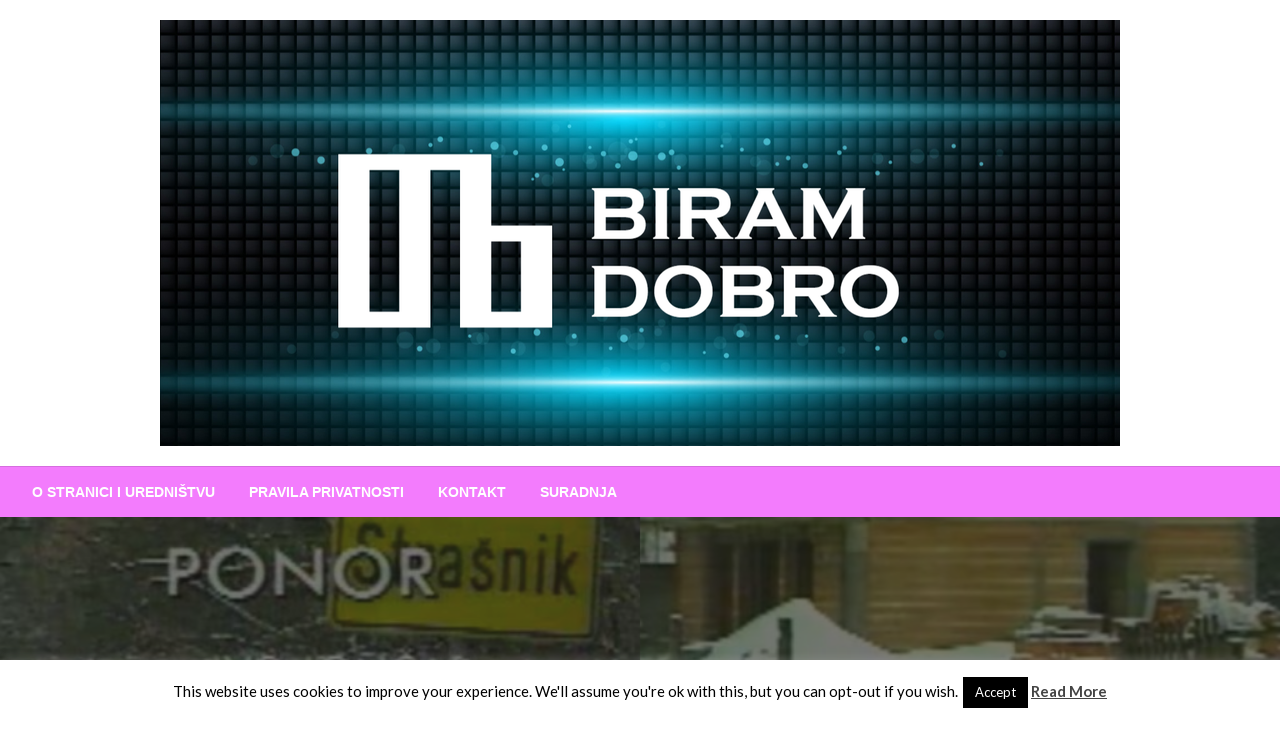

--- FILE ---
content_type: text/html; charset=UTF-8
request_url: https://biramdobro.com/strasnik-pogledajte-prilog-pokojnog-loncara-iz-1998-o-kriminalu-u-obnovi-na-banovini/
body_size: 19558
content:

<!DOCTYPE html>
<html lang="hr">

<head>
	<meta http-equiv="Content-Type" content="text/html; charset=UTF-8" />
	<meta name="viewport" content="width=device-width, initial-scale=1.0">
			<link rel="pingback" href="https://biramdobro.com/c/xmlrpc.php" />
		<meta name='robots' content='index, follow, max-image-preview:large, max-snippet:-1, max-video-preview:-1' />

	<!-- This site is optimized with the Yoast SEO plugin v19.4 - https://yoast.com/wordpress/plugins/seo/ -->
	<title>Strašnik: Pogledajte prilog pokojnog Lončara iz 1998. o kriminalu u obnovi na Banovini - Biram DOBRO</title>
	<link rel="canonical" href="https://biramdobro.com/strasnik-pogledajte-prilog-pokojnog-loncara-iz-1998-o-kriminalu-u-obnovi-na-banovini/" />
	<meta property="og:locale" content="hr_HR" />
	<meta property="og:type" content="article" />
	<meta property="og:title" content="Strašnik: Pogledajte prilog pokojnog Lončara iz 1998. o kriminalu u obnovi na Banovini - Biram DOBRO" />
	<meta property="og:description" content="Pokojni saborski zastupnik Ivo Lončar, koji je bio novinar, urednik i voditelj na HRT-u, snimio je 1998. godine prilog o kontroverznoj i kriminalnoj obnovi Strašnika koji je teško stradao u potresu koji je pogodio područje Petrinje, Siska i Gline, iako..." />
	<meta property="og:url" content="https://biramdobro.com/strasnik-pogledajte-prilog-pokojnog-loncara-iz-1998-o-kriminalu-u-obnovi-na-banovini/" />
	<meta property="og:site_name" content="Biram DOBRO" />
	<meta property="article:publisher" content="https://www.facebook.com/biramdobro/" />
	<meta property="article:published_time" content="2021-01-06T11:20:40+00:00" />
	<meta property="article:modified_time" content="2021-01-06T11:34:17+00:00" />
	<meta property="og:image" content="https://i2.wp.com/biramdobro.com/data/uploads/2021/01/Strasnik-1024x768-1.jpg?fit=1024%2C768&ssl=1" />
	<meta property="og:image:width" content="1024" />
	<meta property="og:image:height" content="768" />
	<meta property="og:image:type" content="image/jpeg" />
	<meta name="author" content="Biram DOBRO" />
	<meta name="twitter:card" content="summary" />
	<meta name="twitter:label1" content="Written by" />
	<meta name="twitter:data1" content="Biram DOBRO" />
	<meta name="twitter:label2" content="Est. reading time" />
	<meta name="twitter:data2" content="2 minute" />
	<script type="application/ld+json" class="yoast-schema-graph">{"@context":"https://schema.org","@graph":[{"@type":"Organization","@id":"https://biramdobro.com/#organization","name":"Biram DOBRO","url":"https://biramdobro.com/","sameAs":["https://www.facebook.com/biramdobro/"],"logo":{"@type":"ImageObject","inLanguage":"hr","@id":"https://biramdobro.com/#/schema/logo/image/","url":"https://biramdobro.com/data/uploads/2025/04/cropped-491997023_10162801536382458_9033895457595705770_n-1-1.png","contentUrl":"https://biramdobro.com/data/uploads/2025/04/cropped-491997023_10162801536382458_9033895457595705770_n-1-1.png","width":960,"height":426,"caption":"Biram DOBRO"},"image":{"@id":"https://biramdobro.com/#/schema/logo/image/"}},{"@type":"WebSite","@id":"https://biramdobro.com/#website","url":"https://biramdobro.com/","name":"Biram DOBRO","description":"... jer BUDUĆNOST nema drugo IME!","publisher":{"@id":"https://biramdobro.com/#organization"},"potentialAction":[{"@type":"SearchAction","target":{"@type":"EntryPoint","urlTemplate":"https://biramdobro.com/?s={search_term_string}"},"query-input":"required name=search_term_string"}],"inLanguage":"hr"},{"@type":"ImageObject","inLanguage":"hr","@id":"https://biramdobro.com/strasnik-pogledajte-prilog-pokojnog-loncara-iz-1998-o-kriminalu-u-obnovi-na-banovini/#primaryimage","url":"https://biramdobro.com/data/uploads/2021/01/Strasnik-1024x768-1.jpg","contentUrl":"https://biramdobro.com/data/uploads/2021/01/Strasnik-1024x768-1.jpg","width":1024,"height":768},{"@type":"WebPage","@id":"https://biramdobro.com/strasnik-pogledajte-prilog-pokojnog-loncara-iz-1998-o-kriminalu-u-obnovi-na-banovini/","url":"https://biramdobro.com/strasnik-pogledajte-prilog-pokojnog-loncara-iz-1998-o-kriminalu-u-obnovi-na-banovini/","name":"Strašnik: Pogledajte prilog pokojnog Lončara iz 1998. o kriminalu u obnovi na Banovini - Biram DOBRO","isPartOf":{"@id":"https://biramdobro.com/#website"},"primaryImageOfPage":{"@id":"https://biramdobro.com/strasnik-pogledajte-prilog-pokojnog-loncara-iz-1998-o-kriminalu-u-obnovi-na-banovini/#primaryimage"},"image":{"@id":"https://biramdobro.com/strasnik-pogledajte-prilog-pokojnog-loncara-iz-1998-o-kriminalu-u-obnovi-na-banovini/#primaryimage"},"thumbnailUrl":"https://biramdobro.com/data/uploads/2021/01/Strasnik-1024x768-1.jpg","datePublished":"2021-01-06T11:20:40+00:00","dateModified":"2021-01-06T11:34:17+00:00","breadcrumb":{"@id":"https://biramdobro.com/strasnik-pogledajte-prilog-pokojnog-loncara-iz-1998-o-kriminalu-u-obnovi-na-banovini/#breadcrumb"},"inLanguage":"hr","potentialAction":[{"@type":"ReadAction","target":["https://biramdobro.com/strasnik-pogledajte-prilog-pokojnog-loncara-iz-1998-o-kriminalu-u-obnovi-na-banovini/"]}]},{"@type":"BreadcrumbList","@id":"https://biramdobro.com/strasnik-pogledajte-prilog-pokojnog-loncara-iz-1998-o-kriminalu-u-obnovi-na-banovini/#breadcrumb","itemListElement":[{"@type":"ListItem","position":1,"name":"Početna stranica","item":"https://biramdobro.com/"},{"@type":"ListItem","position":2,"name":"Strašnik: Pogledajte prilog pokojnog Lončara iz 1998. o kriminalu u obnovi na Banovini"}]},{"@type":"Article","@id":"https://biramdobro.com/strasnik-pogledajte-prilog-pokojnog-loncara-iz-1998-o-kriminalu-u-obnovi-na-banovini/#article","isPartOf":{"@id":"https://biramdobro.com/strasnik-pogledajte-prilog-pokojnog-loncara-iz-1998-o-kriminalu-u-obnovi-na-banovini/"},"author":{"name":"Biram DOBRO","@id":"https://biramdobro.com/#/schema/person/679d1f263a2648d507a7db488577f5d8"},"headline":"Strašnik: Pogledajte prilog pokojnog Lončara iz 1998. o kriminalu u obnovi na Banovini","datePublished":"2021-01-06T11:20:40+00:00","dateModified":"2021-01-06T11:34:17+00:00","mainEntityOfPage":{"@id":"https://biramdobro.com/strasnik-pogledajte-prilog-pokojnog-loncara-iz-1998-o-kriminalu-u-obnovi-na-banovini/"},"wordCount":321,"commentCount":0,"publisher":{"@id":"https://biramdobro.com/#organization"},"image":{"@id":"https://biramdobro.com/strasnik-pogledajte-prilog-pokojnog-loncara-iz-1998-o-kriminalu-u-obnovi-na-banovini/#primaryimage"},"thumbnailUrl":"https://biramdobro.com/data/uploads/2021/01/Strasnik-1024x768-1.jpg","articleSection":["Mediji"],"inLanguage":"hr","potentialAction":[{"@type":"CommentAction","name":"Comment","target":["https://biramdobro.com/strasnik-pogledajte-prilog-pokojnog-loncara-iz-1998-o-kriminalu-u-obnovi-na-banovini/#respond"]}]},{"@type":"Person","@id":"https://biramdobro.com/#/schema/person/679d1f263a2648d507a7db488577f5d8","name":"Biram DOBRO","image":{"@type":"ImageObject","inLanguage":"hr","@id":"https://biramdobro.com/#/schema/person/image/","url":"https://secure.gravatar.com/avatar/696e53e9088c443ff94a8ce6a5145680?s=96&d=mm&r=g","contentUrl":"https://secure.gravatar.com/avatar/696e53e9088c443ff94a8ce6a5145680?s=96&d=mm&r=g","caption":"Biram DOBRO"},"description":"Tekstovi Uredništva, gostujućih autora ili iz drugih medija."}]}</script>
	<!-- / Yoast SEO plugin. -->


<link rel='dns-prefetch' href='//fonts.googleapis.com' />
<link rel='dns-prefetch' href='//s.w.org' />
<link rel="alternate" type="application/rss+xml" title="Biram DOBRO &raquo; Kanal" href="https://biramdobro.com/feed/" />
<link rel="alternate" type="application/rss+xml" title="Biram DOBRO &raquo; Kanal komentara" href="https://biramdobro.com/comments/feed/" />
<link rel="alternate" type="application/rss+xml" title="Biram DOBRO &raquo; Strašnik: Pogledajte prilog pokojnog Lončara iz 1998. o kriminalu u obnovi na Banovini Kanal komentara" href="https://biramdobro.com/strasnik-pogledajte-prilog-pokojnog-loncara-iz-1998-o-kriminalu-u-obnovi-na-banovini/feed/" />
		<script type="text/javascript">
			window._wpemojiSettings = {"baseUrl":"https:\/\/s.w.org\/images\/core\/emoji\/13.1.0\/72x72\/","ext":".png","svgUrl":"https:\/\/s.w.org\/images\/core\/emoji\/13.1.0\/svg\/","svgExt":".svg","source":{"concatemoji":"https:\/\/biramdobro.com\/c\/wp-includes\/js\/wp-emoji-release.min.js?ver=5.8.2"}};
			!function(e,a,t){var n,r,o,i=a.createElement("canvas"),p=i.getContext&&i.getContext("2d");function s(e,t){var a=String.fromCharCode;p.clearRect(0,0,i.width,i.height),p.fillText(a.apply(this,e),0,0);e=i.toDataURL();return p.clearRect(0,0,i.width,i.height),p.fillText(a.apply(this,t),0,0),e===i.toDataURL()}function c(e){var t=a.createElement("script");t.src=e,t.defer=t.type="text/javascript",a.getElementsByTagName("head")[0].appendChild(t)}for(o=Array("flag","emoji"),t.supports={everything:!0,everythingExceptFlag:!0},r=0;r<o.length;r++)t.supports[o[r]]=function(e){if(!p||!p.fillText)return!1;switch(p.textBaseline="top",p.font="600 32px Arial",e){case"flag":return s([127987,65039,8205,9895,65039],[127987,65039,8203,9895,65039])?!1:!s([55356,56826,55356,56819],[55356,56826,8203,55356,56819])&&!s([55356,57332,56128,56423,56128,56418,56128,56421,56128,56430,56128,56423,56128,56447],[55356,57332,8203,56128,56423,8203,56128,56418,8203,56128,56421,8203,56128,56430,8203,56128,56423,8203,56128,56447]);case"emoji":return!s([10084,65039,8205,55357,56613],[10084,65039,8203,55357,56613])}return!1}(o[r]),t.supports.everything=t.supports.everything&&t.supports[o[r]],"flag"!==o[r]&&(t.supports.everythingExceptFlag=t.supports.everythingExceptFlag&&t.supports[o[r]]);t.supports.everythingExceptFlag=t.supports.everythingExceptFlag&&!t.supports.flag,t.DOMReady=!1,t.readyCallback=function(){t.DOMReady=!0},t.supports.everything||(n=function(){t.readyCallback()},a.addEventListener?(a.addEventListener("DOMContentLoaded",n,!1),e.addEventListener("load",n,!1)):(e.attachEvent("onload",n),a.attachEvent("onreadystatechange",function(){"complete"===a.readyState&&t.readyCallback()})),(n=t.source||{}).concatemoji?c(n.concatemoji):n.wpemoji&&n.twemoji&&(c(n.twemoji),c(n.wpemoji)))}(window,document,window._wpemojiSettings);
		</script>
		<style type="text/css">
img.wp-smiley,
img.emoji {
	display: inline !important;
	border: none !important;
	box-shadow: none !important;
	height: 1em !important;
	width: 1em !important;
	margin: 0 .07em !important;
	vertical-align: -0.1em !important;
	background: none !important;
	padding: 0 !important;
}
</style>
	<link rel='stylesheet' id='wp-block-library-css'  href='https://biramdobro.com/c/wp-includes/css/dist/block-library/style.min.css?ver=5.8.2' type='text/css' media='all' />
<style id='wp-block-library-theme-inline-css' type='text/css'>
#start-resizable-editor-section{display:none}.wp-block-audio figcaption{color:#555;font-size:13px;text-align:center}.is-dark-theme .wp-block-audio figcaption{color:hsla(0,0%,100%,.65)}.wp-block-code{font-family:Menlo,Consolas,monaco,monospace;color:#1e1e1e;padding:.8em 1em;border:1px solid #ddd;border-radius:4px}.wp-block-embed figcaption{color:#555;font-size:13px;text-align:center}.is-dark-theme .wp-block-embed figcaption{color:hsla(0,0%,100%,.65)}.blocks-gallery-caption{color:#555;font-size:13px;text-align:center}.is-dark-theme .blocks-gallery-caption{color:hsla(0,0%,100%,.65)}.wp-block-image figcaption{color:#555;font-size:13px;text-align:center}.is-dark-theme .wp-block-image figcaption{color:hsla(0,0%,100%,.65)}.wp-block-pullquote{border-top:4px solid;border-bottom:4px solid;margin-bottom:1.75em;color:currentColor}.wp-block-pullquote__citation,.wp-block-pullquote cite,.wp-block-pullquote footer{color:currentColor;text-transform:uppercase;font-size:.8125em;font-style:normal}.wp-block-quote{border-left:.25em solid;margin:0 0 1.75em;padding-left:1em}.wp-block-quote cite,.wp-block-quote footer{color:currentColor;font-size:.8125em;position:relative;font-style:normal}.wp-block-quote.has-text-align-right{border-left:none;border-right:.25em solid;padding-left:0;padding-right:1em}.wp-block-quote.has-text-align-center{border:none;padding-left:0}.wp-block-quote.is-large,.wp-block-quote.is-style-large{border:none}.wp-block-search .wp-block-search__label{font-weight:700}.wp-block-group.has-background{padding:1.25em 2.375em;margin-top:0;margin-bottom:0}.wp-block-separator{border:none;border-bottom:2px solid;margin-left:auto;margin-right:auto;opacity:.4}.wp-block-separator:not(.is-style-wide):not(.is-style-dots){width:100px}.wp-block-separator.has-background:not(.is-style-dots){border-bottom:none;height:1px}.wp-block-separator.has-background:not(.is-style-wide):not(.is-style-dots){height:2px}.wp-block-table thead{border-bottom:3px solid}.wp-block-table tfoot{border-top:3px solid}.wp-block-table td,.wp-block-table th{padding:.5em;border:1px solid;word-break:normal}.wp-block-table figcaption{color:#555;font-size:13px;text-align:center}.is-dark-theme .wp-block-table figcaption{color:hsla(0,0%,100%,.65)}.wp-block-video figcaption{color:#555;font-size:13px;text-align:center}.is-dark-theme .wp-block-video figcaption{color:hsla(0,0%,100%,.65)}.wp-block-template-part.has-background{padding:1.25em 2.375em;margin-top:0;margin-bottom:0}#end-resizable-editor-section{display:none}
</style>
<link rel='stylesheet' id='wc-blocks-vendors-style-css'  href='https://biramdobro.com/data/plugins/woocommerce/packages/woocommerce-blocks/build/wc-blocks-vendors-style.css?ver=7.2.2' type='text/css' media='all' />
<link rel='stylesheet' id='wc-blocks-style-css'  href='https://biramdobro.com/data/plugins/woocommerce/packages/woocommerce-blocks/build/wc-blocks-style.css?ver=7.2.2' type='text/css' media='all' />
<link rel='stylesheet' id='contact-form-7-css'  href='https://biramdobro.com/data/plugins/contact-form-7/includes/css/styles.css?ver=5.5.6.1' type='text/css' media='all' />
<link rel='stylesheet' id='cookie-law-info-css'  href='https://biramdobro.com/data/plugins/cookie-law-info/legacy/public/css/cookie-law-info-public.css?ver=3.3.9.1' type='text/css' media='all' />
<link rel='stylesheet' id='cookie-law-info-gdpr-css'  href='https://biramdobro.com/data/plugins/cookie-law-info/legacy/public/css/cookie-law-info-gdpr.css?ver=3.3.9.1' type='text/css' media='all' />
<link rel='stylesheet' id='woocommerce-layout-css'  href='https://biramdobro.com/data/plugins/woocommerce/assets/css/woocommerce-layout.css?ver=6.4.1' type='text/css' media='all' />
<link rel='stylesheet' id='woocommerce-smallscreen-css'  href='https://biramdobro.com/data/plugins/woocommerce/assets/css/woocommerce-smallscreen.css?ver=6.4.1' type='text/css' media='only screen and (max-width: 768px)' />
<link rel='stylesheet' id='woocommerce-general-css'  href='https://biramdobro.com/data/plugins/woocommerce/assets/css/woocommerce.css?ver=6.4.1' type='text/css' media='all' />
<style id='woocommerce-inline-inline-css' type='text/css'>
.woocommerce form .form-row .required { visibility: visible; }
</style>
<link rel='stylesheet' id='newspaperss_core-css'  href='https://biramdobro.com/data/themes/newspaperss/css/newspaperss.min.css?ver=1.0' type='text/css' media='all' />
<link rel='stylesheet' id='fontawesome-css'  href='https://biramdobro.com/data/themes/newspaperss/fonts/awesome/css/font-awesome.min.css?ver=1' type='text/css' media='all' />
<link rel='stylesheet' id='newspaperss-fonts-css'  href='//fonts.googleapis.com/css?family=Ubuntu%3A400%2C500%2C700%7CLato%3A400%2C700%2C400italic%2C700italic%7COpen+Sans%3A400%2C400italic%2C700&#038;subset=latin%2Clatin-ext' type='text/css' media='all' />
<link rel='stylesheet' id='newspaperss-style-css'  href='https://biramdobro.com/data/themes/seo-newspaper/style.css?ver=1.1.0' type='text/css' media='all' />
<style id='newspaperss-style-inline-css' type='text/css'>
.tagcloud a ,
	.post-cat-info a,
	.lates-post-warp .button.secondary,
	.comment-form .form-submit input#submit,
	a.box-comment-btn,
	.comment-form .form-submit input[type='submit'],
	h2.comment-reply-title,
	.widget_search .search-submit,
	.woocommerce nav.woocommerce-pagination ul li span.current,
	.woocommerce ul.products li.product .button,
	.woocommerce div.product form.cart .button,
	.woocommerce #respond input#submit.alt, .woocommerce a.button.alt,
	.woocommerce button.button.alt, .woocommerce input.button.alt,
	.woocommerce #respond input#submit, .woocommerce a.button,
	.woocommerce button.button, .woocommerce input.button,
	.pagination li a,
	.author-links a,
	#blog-content .navigation .nav-links .current,
	.bubbly-button,
	.scroll_to_top
	{
		color: #ffffff !important;
	}.tagcloud a:hover ,
		.post-cat-info a:hover,
		.lates-post-warp .button.secondary:hover,
		.comment-form .form-submit input#submit:hover,
		a.box-comment-btn:hover,
		.comment-form .form-submit input[type='submit']:hover,
		.widget_search .search-submit:hover,
		.pagination li a:hover,
		.author-links a:hover,
		.head-bottom-area  .is-dropdown-submenu .is-dropdown-submenu-item :hover,
		.woocommerce div.product div.summary a,
		.bubbly-button:hover,
		.slider-right .post-header .post-cat-info .cat-info-el:hover
		{
			color: #ffffff !important;
		}.slider-container .cat-info-el,
		.slider-right .post-header .post-cat-info .cat-info-el
		{
			color: #ffffff !important;
		}
		woocommerce-product-details__short-description,
		.woocommerce div.product .product_title,
		.woocommerce div.product p.price,
		.woocommerce div.product span.price
		{
			color: #232323 ;
		}#footer .top-footer-wrap .textwidget p,
		#footer .top-footer-wrap,
		#footer .block-content-recent .card-section .post-list .post-title a,
		#footer .block-content-recent .post-list .post-meta-info .meta-info-el,
		#footer .widget_nav_menu .widget li a,
		#footer .widget li a
		{
			color: #ffffff  ;
		}.head-bottom-area .dropdown.menu a,
	.search-wrap .search-field,
	.head-bottom-area .dropdown.menu .is-dropdown-submenu > li a,
	.home .head-bottom-area .dropdown.menu .current-menu-item a
	{
		color: #fff  ;
	}
	.search-wrap::before
	{
		background-color: #fff  ;
	}
	.search-wrap
	{
		border-color: #fff  ;
	}
	.main-menu .is-dropdown-submenu .is-dropdown-submenu-parent.opens-left > a::after,
	.is-dropdown-submenu .is-dropdown-submenu-parent.opens-right > a::after
	{
		border-right-color: #fff  ;
	}
</style>
<style id='akismet-widget-style-inline-css' type='text/css'>

			.a-stats {
				--akismet-color-mid-green: #357b49;
				--akismet-color-white: #fff;
				--akismet-color-light-grey: #f6f7f7;

				max-width: 350px;
				width: auto;
			}

			.a-stats * {
				all: unset;
				box-sizing: border-box;
			}

			.a-stats strong {
				font-weight: 600;
			}

			.a-stats a.a-stats__link,
			.a-stats a.a-stats__link:visited,
			.a-stats a.a-stats__link:active {
				background: var(--akismet-color-mid-green);
				border: none;
				box-shadow: none;
				border-radius: 8px;
				color: var(--akismet-color-white);
				cursor: pointer;
				display: block;
				font-family: -apple-system, BlinkMacSystemFont, 'Segoe UI', 'Roboto', 'Oxygen-Sans', 'Ubuntu', 'Cantarell', 'Helvetica Neue', sans-serif;
				font-weight: 500;
				padding: 12px;
				text-align: center;
				text-decoration: none;
				transition: all 0.2s ease;
			}

			/* Extra specificity to deal with TwentyTwentyOne focus style */
			.widget .a-stats a.a-stats__link:focus {
				background: var(--akismet-color-mid-green);
				color: var(--akismet-color-white);
				text-decoration: none;
			}

			.a-stats a.a-stats__link:hover {
				filter: brightness(110%);
				box-shadow: 0 4px 12px rgba(0, 0, 0, 0.06), 0 0 2px rgba(0, 0, 0, 0.16);
			}

			.a-stats .count {
				color: var(--akismet-color-white);
				display: block;
				font-size: 1.5em;
				line-height: 1.4;
				padding: 0 13px;
				white-space: nowrap;
			}
		
</style>
<link rel='stylesheet' id='better-framework-main-fonts-css'  href='https://fonts.googleapis.com/css?family=Roboto:400,700,500%7CFrank+Ruhl+Libre:500,700,400&#038;display=swap' type='text/css' media='all' />
<link rel='stylesheet' id='newspaperpaperss-style-parent-css'  href='https://biramdobro.com/data/themes/newspaperss/style.css?ver=5.8.2' type='text/css' media='all' />
<link rel='stylesheet' id='seonewspaper-style-css'  href='https://biramdobro.com/data/themes/seo-newspaper/style.css?ver=1.0.0' type='text/css' media='all' />
<script type='text/javascript' src='https://biramdobro.com/c/wp-includes/js/jquery/jquery.min.js?ver=3.6.0' id='jquery-core-js'></script>
<script type='text/javascript' src='https://biramdobro.com/c/wp-includes/js/jquery/jquery-migrate.min.js?ver=3.3.2' id='jquery-migrate-js'></script>
<script type='text/javascript' id='cookie-law-info-js-extra'>
/* <![CDATA[ */
var Cli_Data = {"nn_cookie_ids":[],"cookielist":[],"non_necessary_cookies":[],"ccpaEnabled":"","ccpaRegionBased":"","ccpaBarEnabled":"","strictlyEnabled":["necessary","obligatoire"],"ccpaType":"gdpr","js_blocking":"","custom_integration":"","triggerDomRefresh":"","secure_cookies":""};
var cli_cookiebar_settings = {"animate_speed_hide":"500","animate_speed_show":"500","background":"#fff","border":"#444","border_on":"","button_1_button_colour":"#000","button_1_button_hover":"#000000","button_1_link_colour":"#fff","button_1_as_button":"1","button_1_new_win":"","button_2_button_colour":"#333","button_2_button_hover":"#292929","button_2_link_colour":"#444","button_2_as_button":"","button_2_hidebar":"1","button_3_button_colour":"#000","button_3_button_hover":"#000000","button_3_link_colour":"#fff","button_3_as_button":"1","button_3_new_win":"","button_4_button_colour":"#000","button_4_button_hover":"#000000","button_4_link_colour":"#fff","button_4_as_button":"1","button_7_button_colour":"#61a229","button_7_button_hover":"#4e8221","button_7_link_colour":"#fff","button_7_as_button":"1","button_7_new_win":"","font_family":"inherit","header_fix":"","notify_animate_hide":"1","notify_animate_show":"","notify_div_id":"#cookie-law-info-bar","notify_position_horizontal":"right","notify_position_vertical":"bottom","scroll_close":"","scroll_close_reload":"","accept_close_reload":"","reject_close_reload":"","showagain_tab":"1","showagain_background":"#fff","showagain_border":"#000","showagain_div_id":"#cookie-law-info-again","showagain_x_position":"100px","text":"#000","show_once_yn":"","show_once":"10000","logging_on":"","as_popup":"","popup_overlay":"1","bar_heading_text":"","cookie_bar_as":"banner","popup_showagain_position":"bottom-right","widget_position":"left"};
var log_object = {"ajax_url":"https:\/\/biramdobro.com\/c\/wp-admin\/admin-ajax.php"};
/* ]]> */
</script>
<script type='text/javascript' src='https://biramdobro.com/data/plugins/cookie-law-info/legacy/public/js/cookie-law-info-public.js?ver=3.3.9.1' id='cookie-law-info-js'></script>
<script type='text/javascript' src='https://biramdobro.com/data/plugins/woocommerce/assets/js/jquery-blockui/jquery.blockUI.min.js?ver=2.7.0-wc.6.4.1' id='jquery-blockui-js'></script>
<script type='text/javascript' id='wc-add-to-cart-js-extra'>
/* <![CDATA[ */
var wc_add_to_cart_params = {"ajax_url":"\/c\/wp-admin\/admin-ajax.php","wc_ajax_url":"\/?wc-ajax=%%endpoint%%","i18n_view_cart":"View cart","cart_url":"https:\/\/biramdobro.com\/cart\/","is_cart":"","cart_redirect_after_add":"no"};
/* ]]> */
</script>
<script type='text/javascript' src='https://biramdobro.com/data/plugins/woocommerce/assets/js/frontend/add-to-cart.min.js?ver=6.4.1' id='wc-add-to-cart-js'></script>
<script type='text/javascript' src='https://biramdobro.com/data/plugins/js_composer/assets/js/vendors/woocommerce-add-to-cart.js?ver=6.6.0' id='vc_woocommerce-add-to-cart-js-js'></script>
<script type='text/javascript' src='https://biramdobro.com/data/themes/newspaperss/js/newspaperss.min.js?ver=1' id='newspaperss_js-js'></script>
<script type='text/javascript' src='https://biramdobro.com/data/themes/newspaperss/js/newspaperss_other.min.js?ver=1' id='newspaperss_other-js'></script>
<link rel="https://api.w.org/" href="https://biramdobro.com/wp-json/" /><link rel="alternate" type="application/json" href="https://biramdobro.com/wp-json/wp/v2/posts/26335" /><link rel="EditURI" type="application/rsd+xml" title="RSD" href="https://biramdobro.com/c/xmlrpc.php?rsd" />
<link rel="wlwmanifest" type="application/wlwmanifest+xml" href="https://biramdobro.com/c/wp-includes/wlwmanifest.xml" /> 
<meta name="generator" content="WordPress 5.8.2" />
<meta name="generator" content="WooCommerce 6.4.1" />
<link rel='shortlink' href='https://biramdobro.com/?p=26335' />
<link rel="alternate" type="application/json+oembed" href="https://biramdobro.com/wp-json/oembed/1.0/embed?url=https%3A%2F%2Fbiramdobro.com%2Fstrasnik-pogledajte-prilog-pokojnog-loncara-iz-1998-o-kriminalu-u-obnovi-na-banovini%2F" />
<link rel="alternate" type="text/xml+oembed" href="https://biramdobro.com/wp-json/oembed/1.0/embed?url=https%3A%2F%2Fbiramdobro.com%2Fstrasnik-pogledajte-prilog-pokojnog-loncara-iz-1998-o-kriminalu-u-obnovi-na-banovini%2F&#038;format=xml" />
	<noscript><style>.woocommerce-product-gallery{ opacity: 1 !important; }</style></noscript>
	<style type="text/css">.recentcomments a{display:inline !important;padding:0 !important;margin:0 !important;}</style><meta name="generator" content="Powered by WPBakery Page Builder - drag and drop page builder for WordPress."/>
		<style id="newspaperss-custom-header-styles" type="text/css">
				.site-title,
		.site-description {
			position: absolute;
			clip: rect(1px, 1px, 1px, 1px);
		}
		</style>
	<style type="text/css" id="custom-background-css">
body.custom-background { background-color: #ffffff; }
</style>
	<link rel='stylesheet' id='2.66.0-1764501890' href='https://biramdobro.com/data/bs-booster-cache/7b3f350c5619f17687e29045d4e48fff.css' type='text/css' media='all' />
<style id="kirki-inline-styles">.postpage_subheader{background-color:#1c2127;}#topmenu .top-bar .top-bar-left .menu a{font-size:0.75rem;}.head-bottom-area .dropdown.menu .current-menu-item a{color:#2fc2e3;}.head-bottom-area .dropdown.menu a{font-family:sans-serif;font-size:14px;font-weight:700;text-transform:uppercase;}#main-content-sticky{background:#fff;}body{font-size:inherit;line-height:1.6;text-transform:none;}.slider-container .post-header-outer{background:rgba(0,0,0,0.14);}.slider-container .post-header .post-title a,.slider-container .post-meta-info .meta-info-el a,.slider-container .meta-info-date{color:#fff;}.slider-container .cat-info-el,.slider-right .post-header .post-cat-info .cat-info-el{background-color:#383838;}.woocommerce .button{-webkit-box-shadow:0 2px 2px 0 rgba(0,188,212,0.3), 0 3px 1px -2px rgba(0,188,212,0.3), 0 1px 5px 0 rgba(0,188,212,0.3);-moz-box-shadow:0 2px 2px 0 rgba(0,188,212,0.3), 0 3px 1px -2px rgba(0,188,212,0.3), 0 1px 5px 0 rgba(0,188,212,0.3);box-shadow:0 2px 2px 0 rgba(0,188,212,0.3), 0 3px 1px -2px rgba(0,188,212,0.3), 0 1px 5px 0 rgba(0,188,212,0.3);}.woocommerce .button:hover{-webkit-box-shadow:-1px 11px 23px -4px rgba(0,188,212,0.3),1px -1.5px 11px -2px  rgba(0,188,212,0.3);-moz-box-shadow:-1px 11px 23px -4px rgba(0,188,212,0.3),1px -1.5px 11px -2px  rgba(0,188,212,0.3);box-shadow:-1px 11px 23px -4px rgba(0,188,212,0.3),1px -1.5px 11px -2px  rgba(0,188,212,0.3);}a:hover,.off-canvas .fa-window-close:focus,.tagcloud a:hover,.single-nav .nav-left a:hover, .single-nav .nav-right a:hover,.comment-title h2:hover,h2.comment-reply-title:hover,.meta-info-comment .comments-link a:hover,.woocommerce div.product div.summary a:hover{color:#2f2f2f;}bubbly-button:focus,.slider-right .post-header .post-cat-info .cat-info-el:hover,.bubbly-button:hover,.head-bottom-area .desktop-menu .is-dropdown-submenu-parent .is-dropdown-submenu li a:hover,.tagcloud a:hover,.viewall-text .button.secondary:hover,.single-nav a:hover>.newspaper-nav-icon,.pagination .current:hover,.pagination li a:hover,.widget_search .search-submit:hover,.comment-form .form-submit input#submit:hover, a.box-comment-btn:hover, .comment-form .form-submit input[type="submit"]:hover,.cat-info-el:hover,.comment-list .comment-reply-link:hover,.bubbly-button:active{background:#2f2f2f;}.viewall-text .shadow:hover{-webkit-box-shadow:-1px 11px 15px -8px rgba(47,47,47,0.43);-moz-box-shadow:-1px 11px 15px -8px rgba(47,47,47,0.43);box-shadow:-1px 11px 15px -8px rgba(47,47,47,0.43);}.bubbly-button:hover,.bubbly-button:active{-webkit-box-shadow:0 2px 15px rgba(47,47,47,0.43);;-moz-box-shadow:0 2px 15px rgba(47,47,47,0.43);;box-shadow:0 2px 15px rgba(47,47,47,0.43);;}.comment-form textarea:focus,.comment-form input[type="text"]:focus,.comment-form input[type="search"]:focus,.comment-form input[type="tel"]:focus,.comment-form input[type="email"]:focus,.comment-form [type=url]:focus,.comment-form [type=password]:focus{-webkit-box-shadow:0 2px 3px rgba(47,47,47,0.43);;-moz-box-shadow:0 2px 3px rgba(47,47,47,0.43);;box-shadow:0 2px 3px rgba(47,47,47,0.43);;}a:focus{outline-color:#2f2f2f;text-decoration-color:#2f2f2f;}.sliderlink:focus,.slider-right .thumbnail-post a:focus img{border-color:#2f2f2f;}.bubbly-button:before,.bubbly-button:after{background-image:radial-gradient(circle,#2f2f2f 20%, transparent 20%), radial-gradient(circle, transparent 20%, #2f2f2f 20%, transparent 30%), radial-gradient(circle, #2f2f2f 20%, transparent 20%), radial-gradient(circle, #2f2f2f 20%, transparent 20%), radial-gradient(circle, transparent 10%, #2f2f2f 15%, transparent 20%), radial-gradient(circle, #2f2f2f 20%, transparent 20%), radial-gradient(circle, #2f2f2f 20%, transparent 20%), radial-gradient(circle, #2f2f2f 20%, transparent 20%), radial-gradient(circle, #2f2f2f 20%, transparent 20%);;;}.block-header-wrap .block-title,.widget-title h3{color:#0a0a0a;}.block-header-wrap .block-title h3,.widget-title h3{border-bottom-color:#0a0a0a;}#sub_banner .breadcrumb-wraps .breadcrumbs li,#sub_banner .heade-content h1,.heade-content h1,.breadcrumbs li,.breadcrumbs a,.breadcrumbs li:not(:last-child)::after{color:#fff;}#sub_banner.sub_header_page .heade-content h1{color:#0a0a0a;}#footer .top-footer-wrap{background-color:#282828;}#footer .block-header-wrap .block-title h3,#footer .widget-title h3{color:#e3e3e3;border-bottom-color:#e3e3e3;}#footer .footer-copyright-wrap{background-color:#242424;}#footer .footer-copyright-text,.footer-copyright-text p,.footer-copyright-text li,.footer-copyright-text ul,.footer-copyright-text ol,.footer-copyright-text{color:#fff;}.woo-header-newspaperss{background:linear-gradient(to top, #f77062 0%, #fe5196 100%);;}.heade-content.woo-header-newspaperss h1,.woocommerce .woocommerce-breadcrumb a,.woocommerce .breadcrumbs li{color:#020202;}@media screen and (min-width: 64em){#wrapper{margin-top:0px;margin-bottom:0px;}}</style><noscript><style> .wpb_animate_when_almost_visible { opacity: 1; }</style></noscript></head>

<body class="post-template-default single single-post postid-26335 single-format-standard custom-background wp-custom-logo theme-newspaperss woocommerce-no-js wpb-js-composer js-comp-ver-6.6.0 vc_responsive" id="top">
		<a class="skip-link screen-reader-text" href="#main-content-sticky">
		Skip to content	</a>

	<div id="wrapper" class="grid-container no-padding small-full  z-depth-2">
		<!-- Site HEADER -->
									<header id="header-top" class="header-area">
			
<div class="head-top-area " >
  <div class="grid-container ">
        <div id="main-header" class="grid-x grid-padding-x grid-margin-y align-justify ">
      <!--  Logo -->
            <div class="cell  align-self-middle  large-12 float-center logo-center  ">
        <div id="site-title">
          <a href="https://biramdobro.com/" class="custom-logo-link" rel="home"><img width="960" height="426" src="https://biramdobro.com/data/uploads/2025/04/cropped-491997023_10162801536382458_9033895457595705770_n-1-1.png" class="custom-logo" alt="Biram DOBRO" srcset="https://biramdobro.com/data/uploads/2025/04/cropped-491997023_10162801536382458_9033895457595705770_n-1-1.png 960w, https://biramdobro.com/data/uploads/2025/04/cropped-491997023_10162801536382458_9033895457595705770_n-1-1-300x133.png 300w, https://biramdobro.com/data/uploads/2025/04/cropped-491997023_10162801536382458_9033895457595705770_n-1-1-600x266.png 600w" sizes="(max-width: 960px) 100vw, 960px" /></a>          <h1 class="site-title">
            <a href="https://biramdobro.com/" rel="home">Biram DOBRO</a>
          </h1>
                      <p class="site-description">&#8230; jer BUDUĆNOST nema drugo IME!</p>
                  </div>
      </div>
      <!-- /.End Of Logo -->
          </div>
  </div>
</div>			<!-- Mobile Menu -->
			<!-- Mobile Menu -->

<div class="off-canvas-wrapper " >
  <div class="reveal reveal-menu position-right off-canvas animated " id="mobile-menu-newspaperss" data-reveal >
    <button class="reveal-b-close " aria-label="Close menu" type="button" data-close>
      <i class="fa fa-window-close" aria-hidden="true"></i>
    </button>
    <div class="multilevel-offcanvas " >
       <ul id="menu-about" class="vertical menu accordion-menu " data-accordion-menu data-close-on-click-inside="false"><li id="menu-item-2327" class="menu-item menu-item-type-post_type menu-item-object-page current_page_parent menu-item-2327"><a href="https://biramdobro.com/o-stranici/">O stranici i uredništvu</a></li>
<li id="menu-item-2326" class="menu-item menu-item-type-post_type menu-item-object-page menu-item-privacy-policy menu-item-2326"><a href="https://biramdobro.com/urednistvo-pravila-koristenja/">Pravila privatnosti</a></li>
<li id="menu-item-2325" class="menu-item menu-item-type-post_type menu-item-object-page menu-item-2325"><a href="https://biramdobro.com/kontakt/">Kontakt</a></li>
<li id="menu-item-4412" class="menu-item menu-item-type-post_type menu-item-object-page menu-item-4412"><a href="https://biramdobro.com/suradnja-pokroviteljstvo/">Suradnja</a></li>
</ul>    </div>
  </div>

  <div class="mobile-menu off-canvas-content" data-off-canvas-content >
        <div class="title-bar no-js "  data-hide-for="large" data-sticky data-margin-top="0" data-top-anchor="main-content-sticky" data-sticky-on="small"  >
      <div class="title-bar-left ">
        <div class="logo title-bar-title ">
          <a href="https://biramdobro.com/" class="custom-logo-link" rel="home"><img width="960" height="426" src="https://biramdobro.com/data/uploads/2025/04/cropped-491997023_10162801536382458_9033895457595705770_n-1-1.png" class="custom-logo" alt="Biram DOBRO" srcset="https://biramdobro.com/data/uploads/2025/04/cropped-491997023_10162801536382458_9033895457595705770_n-1-1.png 960w, https://biramdobro.com/data/uploads/2025/04/cropped-491997023_10162801536382458_9033895457595705770_n-1-1-300x133.png 300w, https://biramdobro.com/data/uploads/2025/04/cropped-491997023_10162801536382458_9033895457595705770_n-1-1-600x266.png 600w" sizes="(max-width: 960px) 100vw, 960px" /></a>          <h1 class="site-title">
            <a href="https://biramdobro.com/" rel="home">Biram DOBRO</a>
          </h1>
                          <p class="site-description">&#8230; jer BUDUĆNOST nema drugo IME!</p>
                      </div>
      </div>
      <div class="top-bar-right">
        <div class="title-bar-right nav-bar">
          <li>
            <button class="offcanvas-trigger" type="button" data-open="mobile-menu-newspaperss">

              <div class="hamburger">
                <span class="line"></span>
                <span class="line"></span>
                <span class="line"></span>
              </div>
            </button>
          </li>
        </div>
      </div>
    </div>
  </div>
</div>
			<!-- Mobile Menu -->
			<!-- Start Of bottom Head -->
			<div id="header-bottom" class="head-bottom-area animated"  data-sticky data-sticky-on="large" data-options="marginTop:0;" style="width:100%" data-top-anchor="main-content-sticky" >
				<div class="grid-container">
					<div class="top-bar main-menu no-js" id="the-menu">
												<div class="menu-position left" data-magellan data-magellan-top-offset="60">
															<ul id="menu-about-1 " class="horizontal menu  desktop-menu" data-responsive-menu="dropdown"  data-trap-focus="true"  ><li class="menu-item menu-item-type-post_type menu-item-object-page current_page_parent menu-item-2327"><a href="https://biramdobro.com/o-stranici/">O stranici i uredništvu</a></li>
<li class="menu-item menu-item-type-post_type menu-item-object-page menu-item-privacy-policy menu-item-2326"><a href="https://biramdobro.com/urednistvo-pravila-koristenja/">Pravila privatnosti</a></li>
<li class="menu-item menu-item-type-post_type menu-item-object-page menu-item-2325"><a href="https://biramdobro.com/kontakt/">Kontakt</a></li>
<li class="menu-item menu-item-type-post_type menu-item-object-page menu-item-4412"><a href="https://biramdobro.com/suradnja-pokroviteljstvo/">Suradnja</a></li>
</ul>													</div>
					</div>
					<!--/ #navmenu-->
				</div>
			</div>
			<!-- Start Of bottom Head -->
		</header>
		<div id="main-content-sticky">
<div class="single-post-outer clearfix">
			<!-- Header image-->
				<div class="single-post-feat-bg-outer">
			<div class="single-post-thumb-outer">
				<div class="post-thumb">
					<a href="https://biramdobro.com/strasnik-pogledajte-prilog-pokojnog-loncara-iz-1998-o-kriminalu-u-obnovi-na-banovini/"><img width="800" height="600" src="https://biramdobro.com/data/uploads/2021/01/Strasnik-1024x768-1.jpg" class="float-center object-fit-img wp-post-image" alt="" loading="lazy" srcset="https://biramdobro.com/data/uploads/2021/01/Strasnik-1024x768-1.jpg 1024w, https://biramdobro.com/data/uploads/2021/01/Strasnik-1024x768-1-600x450.jpg 600w, https://biramdobro.com/data/uploads/2021/01/Strasnik-1024x768-1-300x225.jpg 300w, https://biramdobro.com/data/uploads/2021/01/Strasnik-1024x768-1-86x64.jpg 86w" sizes="(max-width: 800px) 100vw, 800px" /></a>				</div>
			</div>
		</div>
		<!-- Header image-->
		<div class="grid-container">
		<div class="grid-x grid-padding-x align-center single-wrap ">
																	<div class="cell large-auto  small-12 ">
						<article class="single-post-wrap " id="post-26335">
							<div class="single-post-content-wrap">
								<div class="single-post-header">
																			<div class="single-post-top">
											<!-- post top-->
											<div class="grid-x ">
												<div class="cell large-12 small-12 ">
													<div class="breadcrumb-wrap">
														<ul id="breadcrumbs" class="breadcrumbs"><li class="item-home"><a class="bread-link bread-home" href="https://biramdobro.com" title="Homepage">Homepage</a></li><li class="item-cat item-cat-1634 item-cat-mediji"><a class="bread-cat bread-cat-1634 bread-cat-mediji" href="https://biramdobro.com/category/sadasnjost/mediji/" title="Mediji">Mediji</a></li><li class="item-current item-26335"><strong class="bread-current bread-26335" title="Strašnik: Pogledajte prilog pokojnog Lončara iz 1998. o kriminalu u obnovi na Banovini">Strašnik: Pogledajte prilog pokojnog Lončara iz 1998. o kriminalu u obnovi na Banovini</strong></li></ul>													</div>
													<span class="text-right"></span>
												</div>
											</div>
										</div>
																		<!-- post meta and title-->
																			<div class="post-cat-info clearfix">
											<a class="cat-info-el" href="https://biramdobro.com/category/sadasnjost/mediji/" alt="View all posts in Mediji">Mediji</a>										</div>
																		<div class="single-title ">
										<h1 class="entry-title">Strašnik: Pogledajte prilog pokojnog Lončara iz 1998. o kriminalu u obnovi na Banovini</h1>									</div>
																			<div class="post-meta-info ">
																							<span class="meta-info-el meta-info-author">
													<img alt='' src='https://secure.gravatar.com/avatar/696e53e9088c443ff94a8ce6a5145680?s=40&#038;d=mm&#038;r=g' srcset='https://secure.gravatar.com/avatar/696e53e9088c443ff94a8ce6a5145680?s=80&#038;d=mm&#038;r=g 2x' class='avatar avatar-40 photo' height='40' width='40' loading='lazy'/>													<a class="vcard author" href="https://biramdobro.com/author/aaa/" title="Biram DOBRO">
														Biram DOBRO													</a>
												</span>
																																		<span class="meta-info-el mate-info-date-icon">
													<i class="fa fa-clock-o"></i>
													<span class="screen-reader-text">Posted on</span> <a href="https://biramdobro.com/2021/01/" rel="bookmark"><time class="entry-date published updated" datetime="2021-01-06T12:20:40+01:00">6. siječnja 2021.</time></a>												</span>
																																</div>
																	</div>
								<!-- post top END-->
								<!-- post main body-->
								<div class="single-content-wrap">
									<div class="entry single-entry ">
										<div class="td-post-content">
<div class="td-post-featured-image" style="text-align: center;">
<blockquote><p><span style="color: #000000;"><em><strong><span style="font-size: 15px; text-transform: initial;">Pokojni saborski zastupnik Ivo Lončar, koji je bio novinar, urednik i voditelj na HRT-u, snimio je 1998. godine prilog o kontroverznoj i kriminalnoj obnovi Strašnika koji je teško stradao u potresu koji je pogodio područje Petrinje, Siska i Gline, iako po mnogim arhitektima nije trebao.</span></strong></em></span></p></blockquote>
</div>
<p><span style="color: #000000;">Prilog se počeo širiti društvenim mrežama nakon optužbi za kriminal u obnovi Banovine, i najave DORH-a da će USKOK izvršiti izvide o toj obnovi.</span></p>
<p><span style="color: #000000;">Tijekom Domovinskog rata četnici su razorili Strašnik, a nakon Oluje od četiri stotine stanovnika vratilo se tek stotinjak njih. Obnova mjesta je počela 1996. godine, a od samog početka Strašničani govore da ne ide dobro jer je kvaliteta radova iznimno loša.</span></p>
<p><span style="color: #000000;">U prilogu iz 1998. godine, Lončar navodi kako je u dvije godine obnovljeno 70 posto sela, od čega je više od 20 posto neobnovljenih kuća, dok se 30-ak posto kuća uopće nije obnavljalo. Struja je tako došla tek u lipnju 1998., dvije godine nakon početka obnove.</span></p>
<p>https://www.facebook.com/ivan.bolun.984/videos/193278262496621</p>
<p style="text-align: center;"><span style="color: #000000;"><em>Izvor: https://www.facebook.com/ivan.bolun.984/videos/193278262496621</em></span></p>
<p><span style="color: #000000; text-transform: initial;">Tadašnji predsjednik mjesnog odbora prepričava kako se jednom čovjeku usred noći urušio dimnjak te kako su se žalili odjelu za obnovu, županiji i ministarstvu, no bez uspjeha. Lončar otkriva da se 1996. srušilo nekoliko dimnjaka čim je pao prvi snijeg. U prilogu se navodi da je obnovu pratilo opadanje žbuke, šverc materijala, mito i korupcija za koju postoje svjedoci.</span></p>
</div>
<div class="td-post-content">
<p><span style="color: #000000;">U konačnici predsjednik mjesnog odbora govori kako obnova nije pratila Zakon o hrvatskim braniteljima, te da mnogim braniteljima nisu bile obnovljene kuće iako su trebali biti prvi na redu za obnovu. Lončar u prilogu zaključuje kako su većinu kuća obnovili sami mještani vlastitim novcem.</span></p>
</div>
<p>&nbsp;</p>
<p>&nbsp;</p>
<p style="text-align: right;"><span style="color: #000000;"><em>Izvor: narod.hr</em></span></p>
									</div>
																			<span class="single-post-tag">
																					</span>
																												<div class="box-comment-content">
											
<div id="comments" class="comments-area">

	
	
		<div id="respond" class="comment-respond">
		<h2 id="reply-title" class="comment-reply-title">LEAVE A RESPONSE <small><a rel="nofollow" id="cancel-comment-reply-link" href="/strasnik-pogledajte-prilog-pokojnog-loncara-iz-1998-o-kriminalu-u-obnovi-na-banovini/#respond" style="display:none;">Otkaži odgovor</a></small></h2><form action="https://biramdobro.com/c/wp-comments-post.php" method="post" id="commentform" class="comment-form" novalidate><p class="comment-notes"><span id="email-notes">Vaša adresa e-pošte neće biti objavljena.</span> Obavezna polja su označena sa <span class="required">*</span></p><p class="comment-form-comment"><label for="comment">Komentar</label> <textarea id="comment" name="comment" cols="45" rows="8" maxlength="65525" required="required"></textarea></p><p class="comment-form-author"><label for="author">Ime <span class="required">*</span></label> <input id="author" name="author" type="text" value="" size="30" maxlength="245" required='required' /></p>
<p class="comment-form-email"><label for="email">E-pošta <span class="required">*</span></label> <input id="email" name="email" type="email" value="" size="30" maxlength="100" aria-describedby="email-notes" required='required' /></p>
<p class="comment-form-url"><label for="url">Web-stranica</label> <input id="url" name="url" type="url" value="" size="30" maxlength="200" /></p>
<p class="form-submit"><input name="submit" type="submit" id="submit" class="submit" value="Objavi komentar" /> <input type='hidden' name='comment_post_ID' value='26335' id='comment_post_ID' />
<input type='hidden' name='comment_parent' id='comment_parent' value='0' />
</p><p style="display: none;"><input type="hidden" id="akismet_comment_nonce" name="akismet_comment_nonce" value="578b6bd550" /></p><p style="display: none !important;" class="akismet-fields-container" data-prefix="ak_"><label>&#916;<textarea name="ak_hp_textarea" cols="45" rows="8" maxlength="100"></textarea></label><input type="hidden" id="ak_js_1" name="ak_js" value="230"/><script>document.getElementById( "ak_js_1" ).setAttribute( "value", ( new Date() ).getTime() );</script></p></form>	</div><!-- #respond -->
	<p class="akismet_comment_form_privacy_notice">This site uses Akismet to reduce spam. <a href="https://akismet.com/privacy/" target="_blank" rel="nofollow noopener">Learn how your comment data is processed.</a></p>
</div><!-- .comments-area -->
										</div>
																	</div>
																	<div class="single-post-box-outer">
										

<div class="single-box-author">
  <div class="grid-x grid-padding-x">
    <div class="cell large-3 medium-3 small-12 align-self-middle medium-text-left text-center">
      <div class="author-thumb-wrap">
        <img alt='' src='https://secure.gravatar.com/avatar/696e53e9088c443ff94a8ce6a5145680?s=140&#038;d=mm&#038;r=g' srcset='https://secure.gravatar.com/avatar/696e53e9088c443ff94a8ce6a5145680?s=280&#038;d=mm&#038;r=g 2x' class='avatar avatar-140 photo' height='140' width='140' loading='lazy'/>      </div>
    </div>
    <div class="cell large-9 medium-9 small-12 align-self-middle medium-text-left text-center ">
      <div class="author-content-wrap">
        <div class="author-title">
          <a href="https://biramdobro.com/author/aaa/" title="Biram DOBRO">
            <h3>Biram DOBRO</h3>
          </a>
        </div>
        <div class="author-description">
          Tekstovi Uredništva, gostujućih autora ili iz drugih medija.        </div>
        <div class="newspaperss-author-bttom-wrap">
          <div class="author-links">
            <a class="bubbly-button" href="https://biramdobro.com/author/aaa/" title="Biram DOBRO">
              View all posts            </a>
          </div>
        </div>
      </div>
    </div>
  </div>
</div>
									</div>
																
<div class="single-nav clearfix" role="navigation">

        
	<nav class="navigation post-navigation" role="navigation" aria-label="Objave">
		<h2 class="screen-reader-text">Navigacija objava</h2>
		<div class="nav-links"><div class="nav-previous"><a href="https://biramdobro.com/irina-meter-u-norveskoj-dvije-osobe-umrle-nakon-primanja-pfizerovog-cjepiv/" rel="prev"><span class="screen-reader-text">Previous Post</span><span class="newspaper-nav-icon nav-left-icon"><i class="fa fa-angle-left"></i></span><span class="nav-left-link"> Irina Meter: U Norveškoj dvije osobe umrle nakon primanja Pfizerovog cjepiva</span></a></div><div class="nav-next"><a href="https://biramdobro.com/feldman-bbc-ova-laz-biblijskih-razmjera/" rel="next"> <span class="screen-reader-text">Next Post</span><span class="nav-right-link">FELDMAN: BBC-ova laž biblijskih razmjera</span><span class="newspaper-nav-icon nav-right-icon"><i class="fa fa-angle-right"></i></span></a></div></div>
	</nav>
</div>
																	
  <div class="single-post-box-related ">
              <div class="box-related-header block-header-wrap">
        <div class="block-header-inner">
          <div class="block-title widget-title">
            <h3>You Might Also Like</h3>
          </div>
        </div>
      </div>
            <div class="block-content-wrap ">
      <div class="grid-x grid-margin-x medium-margin-collapse ">
                                        <div class="cell large-6 medium-6 small-12  ">
              <article class="post-wrap ">
                                  <div class="post-image-warp">
                    <div class="post-thumb-overlay"></div>
                    <span class="thumbnail-post">
                        <a href="https://biramdobro.com/dvadeset-dana-u-mariupolju/"><img width="428" height="241" src="https://biramdobro.com/data/uploads/2024/03/t9zvrymxq20DaysinMariupol-Still1.webp" class="thumbnail object-fit-postimg_250 wp-post-image" alt="" loading="lazy" srcset="https://biramdobro.com/data/uploads/2024/03/t9zvrymxq20DaysinMariupol-Still1.webp 1920w, https://biramdobro.com/data/uploads/2024/03/t9zvrymxq20DaysinMariupol-Still1-600x338.webp 600w, https://biramdobro.com/data/uploads/2024/03/t9zvrymxq20DaysinMariupol-Still1-300x169.webp 300w, https://biramdobro.com/data/uploads/2024/03/t9zvrymxq20DaysinMariupol-Still1-1024x576.webp 1024w, https://biramdobro.com/data/uploads/2024/03/t9zvrymxq20DaysinMariupol-Still1-1536x864.webp 1536w" sizes="(max-width: 428px) 100vw, 428px" /></a>                    </span>
                  </div>
                
                <div class="post-header-outer  is-absolute ">
                  <div class="post-header">
                                          <div class="post-cat-info ">
                        <a class="cat-info-el" href="https://biramdobro.com/category/buducnost/kultura/">Kultura</a>                      </div>
                                          <h3 class="post-title is-size-4 entry-title is-lite"><a class="post-title-link" href="https://biramdobro.com/dvadeset-dana-u-mariupolju/" rel="bookmark">Dvadeset dana u Mariupolju</a></h3>                    <div class="post-meta-info ">
                      <span class="meta-info-el meta-info-author">
                        <a class="vcard author is-lite" href="https://biramdobro.com/author/aaa/">
                          Biram DOBRO                        </a>
                      </span>
                      <span class="meta-info-el meta-info-date ">
                        <time class="date is-lite update">
                          <span>13. ožujka 2024.</span>
                        </time>
                      </span>
                    </div>
                  </div>
                </div>
              </article>
            </div>
                      <div class="cell large-6 medium-6 small-12  ">
              <article class="post-wrap ">
                                  <div class="post-image-warp">
                    <div class="post-thumb-overlay"></div>
                    <span class="thumbnail-post">
                        <a href="https://biramdobro.com/videonovinarka-ftv-a-gutala-knedlu-inzko-kazao-da-hrvati-trebaju-imati-veca-prav/"><img width="428" height="285" src="https://biramdobro.com/data/uploads/2019/12/BOSNAn.jpg" class="thumbnail object-fit-postimg_250 wp-post-image" alt="" loading="lazy" srcset="https://biramdobro.com/data/uploads/2019/12/BOSNAn.jpg 960w, https://biramdobro.com/data/uploads/2019/12/BOSNAn-600x400.jpg 600w, https://biramdobro.com/data/uploads/2019/12/BOSNAn-300x200.jpg 300w" sizes="(max-width: 428px) 100vw, 428px" /></a>                    </span>
                  </div>
                
                <div class="post-header-outer  is-absolute ">
                  <div class="post-header">
                                          <div class="post-cat-info ">
                        <a class="cat-info-el" href="https://biramdobro.com/category/sadasnjost/mediji/">Mediji</a>                      </div>
                                          <h3 class="post-title is-size-4 entry-title is-lite"><a class="post-title-link" href="https://biramdobro.com/videonovinarka-ftv-a-gutala-knedlu-inzko-kazao-da-hrvati-trebaju-imati-veca-prav/" rel="bookmark">(VIDEO)Novinarka FTV-a gutala knedlu, Inzko kazao da Hrvati trebaju imati veća prav</a></h3>                    <div class="post-meta-info ">
                      <span class="meta-info-el meta-info-author">
                        <a class="vcard author is-lite" href="https://biramdobro.com/author/aaa/">
                          Biram DOBRO                        </a>
                      </span>
                      <span class="meta-info-el meta-info-date ">
                        <time class="date is-lite update">
                          <span>6. prosinca 2019.</span>
                        </time>
                      </span>
                    </div>
                  </div>
                </div>
              </article>
            </div>
                      <div class="cell large-6 medium-6 small-12  ">
              <article class="post-wrap ">
                                  <div class="post-image-warp">
                    <div class="post-thumb-overlay"></div>
                    <span class="thumbnail-post">
                        <a href="https://biramdobro.com/bursac-da-li-se-to-srbiji-desava-gradanski-rat/"><img width="428" height="297" src="https://biramdobro.com/data/uploads/2021/06/velika-srbija-2-wm.png" class="thumbnail object-fit-postimg_250 wp-post-image" alt="" loading="lazy" srcset="https://biramdobro.com/data/uploads/2021/06/velika-srbija-2-wm.png 1285w, https://biramdobro.com/data/uploads/2021/06/velika-srbija-2-wm-600x416.png 600w, https://biramdobro.com/data/uploads/2021/06/velika-srbija-2-wm-300x208.png 300w, https://biramdobro.com/data/uploads/2021/06/velika-srbija-2-wm-1024x711.png 1024w" sizes="(max-width: 428px) 100vw, 428px" /></a>                    </span>
                  </div>
                
                <div class="post-header-outer  is-absolute ">
                  <div class="post-header">
                                          <div class="post-cat-info ">
                        <a class="cat-info-el" href="https://biramdobro.com/category/sadasnjost/mediji/">Mediji</a>                      </div>
                                          <h3 class="post-title is-size-4 entry-title is-lite"><a class="post-title-link" href="https://biramdobro.com/bursac-da-li-se-to-srbiji-desava-gradanski-rat/" rel="bookmark">BURSAĆ: Da li se to Srbiji dešava građanski rat?</a></h3>                    <div class="post-meta-info ">
                      <span class="meta-info-el meta-info-author">
                        <a class="vcard author is-lite" href="https://biramdobro.com/author/aaa/">
                          Biram DOBRO                        </a>
                      </span>
                      <span class="meta-info-el meta-info-date ">
                        <time class="date is-lite update">
                          <span>17. kolovoza 2025.</span>
                        </time>
                      </span>
                    </div>
                  </div>
                </div>
              </article>
            </div>
                      <div class="cell large-6 medium-6 small-12  ">
              <article class="post-wrap ">
                                  <div class="post-image-warp">
                    <div class="post-thumb-overlay"></div>
                    <span class="thumbnail-post">
                        <a href="https://biramdobro.com/stize-inrupt-otac-weba-pokrece-totalni-redizajn-interneta-imam-rjesenje-otarasit-cemo-se-kontrole-googlea-i-facebooka/"><img width="320" height="400" src="https://biramdobro.com/data/uploads/2021/01/Sir_Tim_Berners-Lee_cropped.jpg" class="thumbnail object-fit-postimg_250 wp-post-image" alt="" loading="lazy" srcset="https://biramdobro.com/data/uploads/2021/01/Sir_Tim_Berners-Lee_cropped.jpg 570w, https://biramdobro.com/data/uploads/2021/01/Sir_Tim_Berners-Lee_cropped-240x300.jpg 240w" sizes="(max-width: 320px) 100vw, 320px" /></a>                    </span>
                  </div>
                
                <div class="post-header-outer  is-absolute ">
                  <div class="post-header">
                                          <div class="post-cat-info ">
                        <a class="cat-info-el" href="https://biramdobro.com/category/sadasnjost/mediji/">Mediji</a>                      </div>
                                          <h3 class="post-title is-size-4 entry-title is-lite"><a class="post-title-link" href="https://biramdobro.com/stize-inrupt-otac-weba-pokrece-totalni-redizajn-interneta-imam-rjesenje-otarasit-cemo-se-kontrole-googlea-i-facebooka/" rel="bookmark">STIŽE ‘INRUPT‘! Otac weba pokreće totalni redizajn interneta: ‘Imam rješenje, otarasit ćemo se kontrole Googlea i Facebooka!‘</a></h3>                    <div class="post-meta-info ">
                      <span class="meta-info-el meta-info-author">
                        <a class="vcard author is-lite" href="https://biramdobro.com/author/aaa/">
                          Biram DOBRO                        </a>
                      </span>
                      <span class="meta-info-el meta-info-date ">
                        <time class="date is-lite update">
                          <span>12. siječnja 2021.</span>
                        </time>
                      </span>
                    </div>
                  </div>
                </div>
              </article>
            </div>
                        </div>
    </div>
  </div>
															</div>
						</article>
					</div>
					<!-- post content warp end-->
										<!-- End of the loop. -->
			
		</div>
	</div>
</div>
<!-- .single-post-outer -->
</div>
<footer id="footer" class="footer-wrap">
    <!--COPYRIGHT TEXT-->
  <div id="footer-copyright" class="footer-copyright-wrap top-bar ">
    <div class="grid-container">
      <div class="top-bar-left text-center large-text-left">
        <div class="menu-text">
          
<div class="footer-copyright-text">
    <p class="display-inline defult-text">
    <a class="theme-by silkthemesc" target="_blank" href="https://silkthemes.com/">Theme by Silk Themes</a>
  </p>

</div>        </div>
      </div>
    </div>
  </div>
  <a href="#0" class="scroll_to_top" data-smooth-scroll><i class="fa fa-angle-up "></i></a></footer>
</div>
<!--googleoff: all--><div id="cookie-law-info-bar" data-nosnippet="true"><span>This website uses cookies to improve your experience. We'll assume you're ok with this, but you can opt-out if you wish.<a role='button' data-cli_action="accept" id="cookie_action_close_header" class="medium cli-plugin-button cli-plugin-main-button cookie_action_close_header cli_action_button wt-cli-accept-btn">Accept</a> <a href="https://biramdobro.com/c" id="CONSTANT_OPEN_URL" target="_blank" class="cli-plugin-main-link">Read More</a></span></div><div id="cookie-law-info-again" data-nosnippet="true"><span id="cookie_hdr_showagain">Privacy &amp; Cookies Policy</span></div><div class="cli-modal" data-nosnippet="true" id="cliSettingsPopup" tabindex="-1" role="dialog" aria-labelledby="cliSettingsPopup" aria-hidden="true">
  <div class="cli-modal-dialog" role="document">
	<div class="cli-modal-content cli-bar-popup">
		  <button type="button" class="cli-modal-close" id="cliModalClose">
			<svg class="" viewBox="0 0 24 24"><path d="M19 6.41l-1.41-1.41-5.59 5.59-5.59-5.59-1.41 1.41 5.59 5.59-5.59 5.59 1.41 1.41 5.59-5.59 5.59 5.59 1.41-1.41-5.59-5.59z"></path><path d="M0 0h24v24h-24z" fill="none"></path></svg>
			<span class="wt-cli-sr-only">Zatvori</span>
		  </button>
		  <div class="cli-modal-body">
			<div class="cli-container-fluid cli-tab-container">
	<div class="cli-row">
		<div class="cli-col-12 cli-align-items-stretch cli-px-0">
			<div class="cli-privacy-overview">
				<h4>Privacy Overview</h4>				<div class="cli-privacy-content">
					<div class="cli-privacy-content-text">This website uses cookies to improve your experience while you navigate through the website. Out of these, the cookies that are categorized as necessary are stored on your browser as they are essential for the working of basic functionalities of the website. We also use third-party cookies that help us analyze and understand how you use this website. These cookies will be stored in your browser only with your consent. You also have the option to opt-out of these cookies. But opting out of some of these cookies may affect your browsing experience.</div>
				</div>
				<a class="cli-privacy-readmore" aria-label="Prikaži više" role="button" data-readmore-text="Prikaži više" data-readless-text="Prikaži manje"></a>			</div>
		</div>
		<div class="cli-col-12 cli-align-items-stretch cli-px-0 cli-tab-section-container">
												<div class="cli-tab-section">
						<div class="cli-tab-header">
							<a role="button" tabindex="0" class="cli-nav-link cli-settings-mobile" data-target="necessary" data-toggle="cli-toggle-tab">
								Necessary							</a>
															<div class="wt-cli-necessary-checkbox">
									<input type="checkbox" class="cli-user-preference-checkbox"  id="wt-cli-checkbox-necessary" data-id="checkbox-necessary" checked="checked"  />
									<label class="form-check-label" for="wt-cli-checkbox-necessary">Necessary</label>
								</div>
								<span class="cli-necessary-caption">Uvijek omogućeno</span>
													</div>
						<div class="cli-tab-content">
							<div class="cli-tab-pane cli-fade" data-id="necessary">
								<div class="wt-cli-cookie-description">
									Necessary cookies are absolutely essential for the website to function properly. This category only includes cookies that ensures basic functionalities and security features of the website. These cookies do not store any personal information.								</div>
							</div>
						</div>
					</div>
																	<div class="cli-tab-section">
						<div class="cli-tab-header">
							<a role="button" tabindex="0" class="cli-nav-link cli-settings-mobile" data-target="non-necessary" data-toggle="cli-toggle-tab">
								Non-necessary							</a>
															<div class="cli-switch">
									<input type="checkbox" id="wt-cli-checkbox-non-necessary" class="cli-user-preference-checkbox"  data-id="checkbox-non-necessary" checked='checked' />
									<label for="wt-cli-checkbox-non-necessary" class="cli-slider" data-cli-enable="Omogućeno" data-cli-disable="Onemogućeno"><span class="wt-cli-sr-only">Non-necessary</span></label>
								</div>
													</div>
						<div class="cli-tab-content">
							<div class="cli-tab-pane cli-fade" data-id="non-necessary">
								<div class="wt-cli-cookie-description">
									Any cookies that may not be particularly necessary for the website to function and is used specifically to collect user personal data via analytics, ads, other embedded contents are termed as non-necessary cookies. It is mandatory to procure user consent prior to running these cookies on your website.								</div>
							</div>
						</div>
					</div>
										</div>
	</div>
</div>
		  </div>
		  <div class="cli-modal-footer">
			<div class="wt-cli-element cli-container-fluid cli-tab-container">
				<div class="cli-row">
					<div class="cli-col-12 cli-align-items-stretch cli-px-0">
						<div class="cli-tab-footer wt-cli-privacy-overview-actions">
						
															<a id="wt-cli-privacy-save-btn" role="button" tabindex="0" data-cli-action="accept" class="wt-cli-privacy-btn cli_setting_save_button wt-cli-privacy-accept-btn cli-btn">SAVE &amp; ACCEPT</a>
													</div>
						
					</div>
				</div>
			</div>
		</div>
	</div>
  </div>
</div>
<div class="cli-modal-backdrop cli-fade cli-settings-overlay"></div>
<div class="cli-modal-backdrop cli-fade cli-popupbar-overlay"></div>
<!--googleon: all-->	<script type="text/javascript">
		(function () {
			var c = document.body.className;
			c = c.replace(/woocommerce-no-js/, 'woocommerce-js');
			document.body.className = c;
		})();
	</script>
	<script type='text/javascript' src='https://biramdobro.com/c/wp-includes/js/dist/vendor/regenerator-runtime.min.js?ver=0.13.7' id='regenerator-runtime-js'></script>
<script type='text/javascript' src='https://biramdobro.com/c/wp-includes/js/dist/vendor/wp-polyfill.min.js?ver=3.15.0' id='wp-polyfill-js'></script>
<script type='text/javascript' id='contact-form-7-js-extra'>
/* <![CDATA[ */
var wpcf7 = {"api":{"root":"https:\/\/biramdobro.com\/wp-json\/","namespace":"contact-form-7\/v1"},"cached":"1"};
/* ]]> */
</script>
<script type='text/javascript' src='https://biramdobro.com/data/plugins/contact-form-7/includes/js/index.js?ver=5.5.6.1' id='contact-form-7-js'></script>
<script type='text/javascript' src='https://biramdobro.com/data/plugins/woocommerce/assets/js/js-cookie/js.cookie.min.js?ver=2.1.4-wc.6.4.1' id='js-cookie-js'></script>
<script type='text/javascript' id='woocommerce-js-extra'>
/* <![CDATA[ */
var woocommerce_params = {"ajax_url":"\/c\/wp-admin\/admin-ajax.php","wc_ajax_url":"\/?wc-ajax=%%endpoint%%"};
/* ]]> */
</script>
<script type='text/javascript' src='https://biramdobro.com/data/plugins/woocommerce/assets/js/frontend/woocommerce.min.js?ver=6.4.1' id='woocommerce-js'></script>
<script type='text/javascript' id='wc-cart-fragments-js-extra'>
/* <![CDATA[ */
var wc_cart_fragments_params = {"ajax_url":"\/c\/wp-admin\/admin-ajax.php","wc_ajax_url":"\/?wc-ajax=%%endpoint%%","cart_hash_key":"wc_cart_hash_babdbe43c87ff56782e68a3d7137a8ab","fragment_name":"wc_fragments_babdbe43c87ff56782e68a3d7137a8ab","request_timeout":"5000"};
/* ]]> */
</script>
<script type='text/javascript' src='https://biramdobro.com/data/plugins/woocommerce/assets/js/frontend/cart-fragments.min.js?ver=6.4.1' id='wc-cart-fragments-js'></script>
<script type='text/javascript' src='https://biramdobro.com/c/wp-includes/js/comment-reply.min.js?ver=5.8.2' id='comment-reply-js'></script>
<script type='text/javascript' src='https://biramdobro.com/c/wp-includes/js/wp-embed.min.js?ver=5.8.2' id='wp-embed-js'></script>
<script defer type='text/javascript' src='https://biramdobro.com/data/plugins/akismet/_inc/akismet-frontend.js?ver=1741169528' id='akismet-frontend-js'></script>
      <script>
        /(trident|msie)/i.test(navigator.userAgent) && document.getElementById && window.addEventListener && window.addEventListener("hashchange", function() {
          var t, e = location.hash.substring(1);
          /^[A-z0-9_-]+$/.test(e) && (t = document.getElementById(e)) && (/^(?:a|select|input|button|textarea)$/i.test(t.tagName) || (t.tabIndex = -1), t.focus())
        }, !1);
      </script>

<script>
var bwnjgcolu=function(t){"use strict";return{init:function(){0==bwnjgcolu.ads_state()&&bwnjgcolu.blocked_ads_fallback()},ads_state:function(){return void 0!==window.better_ads_adblock},blocked_ads_fallback:function(){var a=[];t(".bwnjgcolu-container").each(function(){if("image"==t(this).data("type"))return 0;a.push({element_id:t(this).attr("id"),ad_id:t(this).data("adid")})}),a.length<1||jQuery.ajax({url:'https://biramdobro.com/c/wp-admin/admin-ajax.php',type:"POST",data:{action:"better_ads_manager_blocked_fallback",ads:a},success:function(a){var e=JSON.parse(a);t.each(e.ads,function(a,e){t("#"+e.element_id).html(e.code)})}})}}}(jQuery);jQuery(document).ready(function(){bwnjgcolu.init()});

</script>
</body>

</html>
<!--
Performance optimized by W3 Total Cache. Learn more: https://www.boldgrid.com/w3-total-cache/


Served from: biramdobro.com @ 2026-01-25 03:09:43 by W3 Total Cache
-->